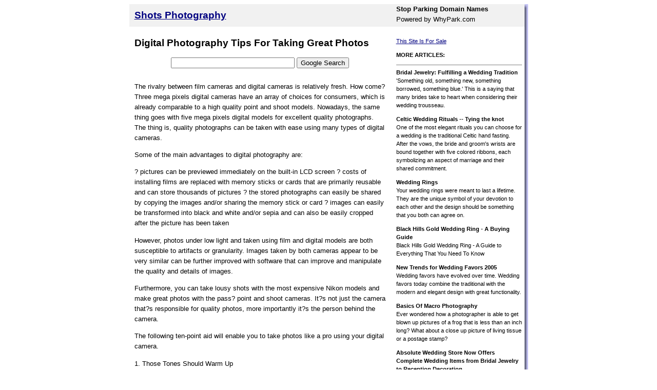

--- FILE ---
content_type: text/html; charset=utf-8
request_url: https://shotsphotography.co.uk/article.cfm/id/136493
body_size: 6698
content:
<!DOCTYPE HTML PUBLIC "-//W3C//DTD HTML 4.0 Transitional//EN">
<html>
<head>
  <title>Digital Photography Tips For Taking Great Photos - Shots Photography</title>
  <meta name="viewport" content="width=device-width, initial-scale=1">
<meta name="Description" content="Photography, Wedding, Photography Wedding, cameras, camera photo, pictures The rivalry between film cameras and digital cameras is relatively fresh. How come? Three mega pixels digital cameras have an array of choices for consumers, which is already comparable to a high quality point and shoot models. Nowadays, the same thing goes with five mega pixels digital models for excellent quality photographs. The thing is, quality photographs can be taken with ease using many types of digital cameras.">
  <base href="/">
  <link rel="STYLESHEET" type="text/css" href="/styles.cfm">
</head>
<body>  <ins data-ad-channel="b1abb8ba140ddacf357f0dd10203906a" data-biqdiq-init></ins>

  <table border="0" cellpadding="0" cellspacing="0" width="777" align="center" bgcolor="#FFFFFF">
    <tr valign="top">
      <td colspan="4" bgcolor="#F1F1F1" style="padding: 10px;">
        <h1><a href="/">Shots Photography</a></h1>
      </td>
      <td colspan="2" bgcolor="#F1F1F1">
<b>Stop Parking Domain Names</b><br>
      Powered by WhyPark.com
</td>
      <td background="/img/right.gif" width="7" rowspan="3"><img src="/img/top-right.gif" border="0" width="7" height="9"></td>
    </tr>
    <tr>
      <td> </td>
    </tr>
    <tr valign="top">
      <td width="500" style="padding-left: 10px;">
        <h1>Digital Photography Tips For Taking Great Photos</h1>
        <p></p>
        <center>
          <form method="get" action="https://www.google.co.uk/custom" target="google_window">
            <table bgcolor="#FFFFFF">
              <tr>
                <td nowrap valign="top" align="left" height="32">
<input type="text" name="q" size="28" maxlength="255" value=""> <input type="submit" name="sa" value="Google Search"> <input type="hidden" name="client" value="pub-1124598195202258"> <input type="hidden" name="forid" value="1"> <input type="hidden" name="channel" value="5681755258"> <input type="hidden" name="ie" value="ISO-8859-1"> <input type="hidden" name="oe" value="ISO-8859-1"> <input type="hidden" name="cof" value="GALT:#0066CC;GL:1;DIV:#999999;VLC:336633;AH:center;BGC:FFFFFF;LBGC:FF9900;ALC:0066CC;LC:0066CC;T:000000;GFNT:666666;GIMP:666666;FORID:1"> <input type="hidden" name="hl" value="en">
</td>
              </tr>
            </table>
          </form>
        </center>
        
        The rivalry between film cameras and digital cameras is relatively fresh. How come? Three mega pixels digital cameras have an array of choices for consumers, which is already comparable to a high quality point and shoot models. Nowadays, the same thing goes with five mega pixels digital models for excellent quality photographs. The thing is, quality photographs can be taken with ease using many types of digital cameras.
        <p>Some of the main advantages to digital photography are:</p>
        <p>? pictures can be previewed immediately on the built-in LCD screen ? costs of installing films are replaced with memory sticks or cards that are primarily reusable and can store thousands of pictures ? the stored photographs can easily be shared by copying the images and/or sharing the memory stick or card ? images can easily be transformed into black and white and/or sepia and can also be easily cropped after the picture has been taken</p>
        <p>However, photos under low light and taken using film and digital models are both susceptible to artifacts or granularity. Images taken by both cameras appear to be very similar can be further improved with software that can improve and manipulate the quality and details of images.</p>
        <p>Furthermore, you can take lousy shots with the most expensive Nikon models and make great photos with the pass? point and shoot cameras. It?s not just the camera that?s responsible for quality photos, more importantly it?s the person behind the camera.</p>
        <p>The following ten-point aid will enable you to take photos like a pro using your digital camera.</p>
        <p>1. Those Tones Should Warm Up</p>
        <p>Change your white balance setting from auto to cloudy when shooting sunny landscapes and outdoor portraits. This increases the yellow and red tones, thus resulting in warmer and richer pictures.</p>
        <p>2. Use a [Sunglass] Polarizer</p>
        <p>A polarizer should always come in handy when taking those general outdoor shooting. Polarized shots have more saturated and richer colors because unwanted reflections and glare are minimized or even removed.</p>
        <p>If your digital camera can not accommodate a polarizer, simply place a sunglass as close to the camera lens as possible making sure that the rims of the glass will not be taken along with the image. The effect of a polarizer can be maximized when the light source is perpendicular to the object.</p>
        <p>3. Shining Outdoor Portraits</p>
        <p>One of the most useful and amazing features of digital cameras is the flash on or fill flash mode. This feature allows you to take control when to use the flash. It simply goes on whenever you want it available. This helps in capturing great outdoor photographs.</p>
        <p>The camera exposes for the background first then adds enough flash to illuminate the subject when you are using the flash on option. Wedding photographers have been using this technique for many years to create professional looking portraits where everything in the composition is simply excellent. To come up with a more relaxed photograph, try putting the subject under the shade and use the flash to add illumination.</p>
        <p>You can also practice on using rim lighting where the sun illuminates the hair of the subject from the side or the back.</p>
        <p>However, you should not stand that far away when using the fill flash since most built-in models have a range of 10 feet or even less.</p>
        <p>4. Macro Mode Frenzy</p>
        <p>For macro mode you just have to look for the macro made or close up symbol, usually a flower icon, and get as close to an object as possible. Once the confirmation light signals you to shoot, just press the shutter down to take the picture. Remember, using the close up mode allows you to have a shallow depth so you can concentrate on the part of the subject that you want to emphasize and let the rest go soft.</p>
        <p>5. Chaos of the Horizon Line</p>
        <p>There are still photographers who become disoriented when lining up their shoots. In other words, once they look at their cameras monitor, images that are erect seem to be a little tilted or bowed inward.</p>
        <p>The most appropriate way to take care of this matter is to take your best shot at a straight picture, then take another picture after repositioning the camera. Afterwards, you can delete the others once you feel you captured a perfectly aligned image.</p>
        <p>Also, just practice level framing your shots until you become acquainted with the process.</p>
        <p>6. Massive Media Card</p>
        <p>You have to have an extra memory card especially when you want more moments to preserve. The following suggestions should be considered before buying a memory card: a. for 3 mega pixels ? a 256 MB memory card b. for 4 mega pixels ? a 512 MB memory card c. for 6 mega pixels ? 1 gigabyte memory card</p>
        <p>Then you do not have to miss another shot because your card is full.</p>
        <p>7. Not High Resolution All the Time</p>
        <p>It is more advisable to squeeze more images by shooting a low quality and resolution settings than taking shots with a high resolution all the time. This way you can reserve a space and a 2272 x 1704 resolution on the next great image of the century and enough for the portrait to be printed on a 8? x 10? inch paper suitable for framing.</p>
        <p>However, if you have enough memory (and you should), there is no reason to shoot at a lower resolution and risk missing the chance to display your work the big way.</p>
        <p>8. Tolerate that Tripod</p>
        <p>Tripods are ?unnecessarily bulky? for some so seldom do people like to bring them around.</p>
        <p>Nowadays, there is an ingenious way to settle the dilemma whether to bring a tripod around or to do without it. The UltraPod II? developed by Pedco folds to fit in your back pocket and holds your camera steady in various situations. You can use the Velcro? strap to attach your camera on a tree limb or an available pole. It?s legs can be opened on any many surfaces, even on a boulder.</p>
        <p>Now, you can be a real photographer without carrying a heavy burden.</p>
        <p>9. Fun with Self Timer</p>
        <p>Another under-used feature on almost every digital camera is the self timer. This function can be used to save the photographer from missing the picture by delaying the firing of the shutter up to 10 seconds.</p>
        <p>You can attach your UltraPod? to ensure that your camera will not be taken away that easily by some strangers. By using self timers, you can also avoid accidentally jarring the camera when you are interested in making long exposures of cars driving at dusk as you initiate the focus.</p>
        <p>10. Slow Motion</p>
        <p>Normally, you will use an exposure of one second or a bit longer to create the flowing effect of water. In this case, you have to look for waterfalls or streams that are under the shade.</p>
        <p>One trick is to use a polarizer or your sunglasses to darken the scene and create a longer exposure. More so, this technique can also eliminate distractions like glare from your photos.</p>
        <p>So feel free to exercise your creativity and experiment to find out which tips and techniques help you get the best digital photos possible.</p>
        <p></p>
        <p>Visit http://www.1StopDigitalCameraShop.com for more information on getting the best Digital Camera prices as well as great Digital Photography Software</p>
        <p></p>
        <p>
        <script type="text/javascript">

        <!--
        google_ad_client = "pub-1124598195202258";
        google_alternate_ad_url = "http://www.bowler.co.uk/parking.html";
        google_ad_width = 336;
        google_ad_height = 280;
        google_ad_format = "336x280_as";
        google_ad_type = "text_image";
        google_ad_channel ="8323057647";
        google_color_border = "FFFFFF";
        google_color_bg = "FFFFFF";
        google_color_link = "000080";
        google_color_text = "000001";
        google_color_url = "000001";
        //-->
        </script></p>
      </td>
      <td width="10"><img src="/img/spacer.gif" width="10" height="1"></td>
      <td width="1"><img src="/img/spacer.gif" width="1" height="1"></td>
      <td width="9"><img src="/img/spacer.gif" width="9" height="1"></td>
      <td width="250" style="padding-right: 5px; font-size: 11px; line-height: 16px;">
        <a href="/for-sale.cfm">This Site Is For Sale</a>
        <p><b></b></p>
        <p></p>
        <p><b>MORE ARTICLES:</b></p>
        <hr noshade size="1">
        <b>Bridal Jewelry: Fulfilling a Wedding Tradition</b><br>
        'Something old, something new, something borrowed, something blue.' This is a saying that many brides take to heart when considering their wedding trousseau.
        <p><b>Celtic Wedding Rituals -- Tying the knot</b><br>
        One of the most elegant rituals you can choose for a wedding is the traditional Celtic hand fasting. After the vows, the bride and groom's wrists are bound together with five colored ribbons, each symbolizing an aspect of marriage and their shared commitment.</p>
        <p><b>Wedding Rings</b><br>
        Your wedding rings were meant to last a lifetime. They are the unique symbol of your devotion to each other and the design should be something that you both can agree on.</p>
        <p><b>Black Hills Gold Wedding Ring - A Buying Guide</b><br>
        Black Hills Gold Wedding Ring - A Guide to Everything That You Need To Know</p>
        <p><b>New Trends for Wedding Favors 2005</b><br>
        Wedding favors have evolved over time. Wedding favors today combine the traditional with the modern and elegant design with great functionality.</p>
        <p><b>Basics Of Macro Photography</b><br>
        Ever wondered how a photographer is able to get blown up pictures of a frog that is less than an inch long? What about a close up picture of living tissue or a postage stamp?</p>
        <p><b>Absolute Wedding Store Now Offers Complete Wedding Items from Bridal Jewelry to Reception Decoration</b><br>
        Absolute Wedding Store, a one stop wedding shop, announces that the online store now offers complete wedding necessities from bridal veils and jewelry to church decorations. The company has been helping brides and grooms nationwide by providing easy wedding shopping under one roof.</p>
        <p><b>New Personal Wedding Website Service Offers Fantastic Advantages for Those Planning That Big Day</b><br>
        Personal wedding websites are quickly becoming "must have" items for couples planning their big day. WedShare.com can help any couple build and manage their own wedding website, packed with useful and easy to use features that can save time and money for all parties concerned</p>
        <p><b>Inexpensive Wedding Gifts For Anyone</b><br>
        A wedding gift does not have to be expensive to be well received and appreciated by the couple. While the extravagance of some weddings may compel their guests to purchase pricey gifts, it is not necessary to do so. Many people are invited to a number of weddings each year and it?s not feasible to purchase an expensive gift for every wedding you attend. While you may want to splurge on an extravagant gift for a close friend or relative, you are not required to invest a great deal of money in a gift for a casual acquaintance. Even if you are very close with the couple you may be able to create a very inexpensive gift for their wedding. The following are just a few ideas for inexpensive wedding gifts that are sure to delight the couple withou...</p>
        <p><b>Professional Styles And Techniques During Wedding Using Art Digital Photography</b><br>
        When photographers are hired to do a wedding, these professionals know what it takes to get the right shot. These people may not always tell the client to strike a pose and shoot but wait patiently to be able to catch that memorable shot.</p>
        <p><b>Las Vegas Casino Weddings</b><br>
        If you are at all familiar with Las Vegas, you know that the number one item on everybody's list there is gambling. You can find anything to gamble on and someone to gamble with somewhere in Las Vegas.</p>
        <p><b>Hallmark Institute of Photography Hosts Daylong Seminar Featuring Iconic Photographers Harry Benson and Gregory Heisler</b><br>
        Iconic Photographers Harry Benson and Greg Heisler, two of the imaging industry's leading photographers, presented a daylong seminar to Hallmark Institute of Photography's Class of 2007 on Monday May 14, 2007.</p>
        <p><b>Top 5 Reasons for Hiring a Wedding Planner</b><br>
        One of the most joyous occasions in life is a wedding, a time when two people in love exchange those powerful words, "I Do", which binds them legally as husband and wife. Although an exciting time of life, planning a wedding is also a very stressful time.</p>
        <p><b>Digital Photography In The Fashion Industry</b><br>
        The growth of digital photography had made it feasible for everyone to capture the perfect moments of their lives better than ever. The big improvement in shutter speed and photo resolution, make it convenient and easy for both beginners and professional photographers to take good pictures. In addition, photo editing can now be done to produce more creative and artistic photos.</p>
        <p><b>Wedding Tips for Saving Your Sanity and Your Bank Account</b><br>
        Overwhelmed is a common feeling a bride-to-be experiences as she begins to delve into the $45 billion a year world of planning a wedding. However there are several ways to deal with the incessant head spinning that can ensue as you begin to contemplate who to invite, what to feed everyone, where to have it, and how in the world you can stay within your budget without requiring a stylish white straight jacket to wear with your Badgley Mischka gown.</p>
        <p></p>
      </td>
    </tr>
    <tr>
      <td colspan="6" style="padding-left: 10px; padding-bottom: 20px; padding-top: 10px;">
Powered by WhyPark.com | <a href="/site-map.cfm" style="color: red;">Site Map</a> | <a href="/" style="color: red;">Home</a>
</td>
      <td background="/img/right.gif"><img src="/img/spacer.gif" width="1" height="1"></td>
    </tr>
    <tr>
      <td colspan="7"><img src="/img/bottom.gif" border="0" width="777" height="8"></td>
    </tr>
  </table>
<script defer src="https://static.cloudflareinsights.com/beacon.min.js/vcd15cbe7772f49c399c6a5babf22c1241717689176015" integrity="sha512-ZpsOmlRQV6y907TI0dKBHq9Md29nnaEIPlkf84rnaERnq6zvWvPUqr2ft8M1aS28oN72PdrCzSjY4U6VaAw1EQ==" data-cf-beacon='{"version":"2024.11.0","token":"c64904e7ca7e4fa8bdd03eccbe06ceb4","r":1,"server_timing":{"name":{"cfCacheStatus":true,"cfEdge":true,"cfExtPri":true,"cfL4":true,"cfOrigin":true,"cfSpeedBrain":true},"location_startswith":null}}' crossorigin="anonymous"></script>
</body>
</html>


--- FILE ---
content_type: text/html; charset=utf-8
request_url: https://shotsphotography.co.uk/styles.cfm
body_size: 71
content:
<!DOCTYPE html>
<html>
<head>
<meta name="viewport" content="width=device-width, initial-scale=1">
  <title></title>
</head>
<body>  <ins data-ad-channel="b1abb8ba140ddacf357f0dd10203906a" data-biqdiq-init></ins>

  body { background-color: CCCCFF; margin: 0px; } td { font-family: arial, helvetica, sans serif; font-size: 10pt; color: 000000; line-height: 15pt; } input, textarea, select { font-family: arial, helvetica, sans serif; font-size: 10pt; } h1 { font-family: arial, helvetica, sans serif; font-size: 14pt; font-weight: bold; line-height: 18pt; display: inline; } h2 { font-family: arial, helvetica, sans serif; font-size: 12pt; font-weight: bold; line-height: 16pt; display: inline; } a { text-decoration: underline; color: 000080; } a:hover { text-decoration: none; color: 666666; } .logo { font-family: Georgia, times new roman; color: ffffff; font-size: 24px; text-decoration: none; line-height: 40px; padding-left: 10px; } a:hover.logo { text-decoration: none; color: f1f1f1; } .nav { font-size: 11px; line-height: 14px; } a:hover.nav { text-decoration: none; }
</body>
</html>
